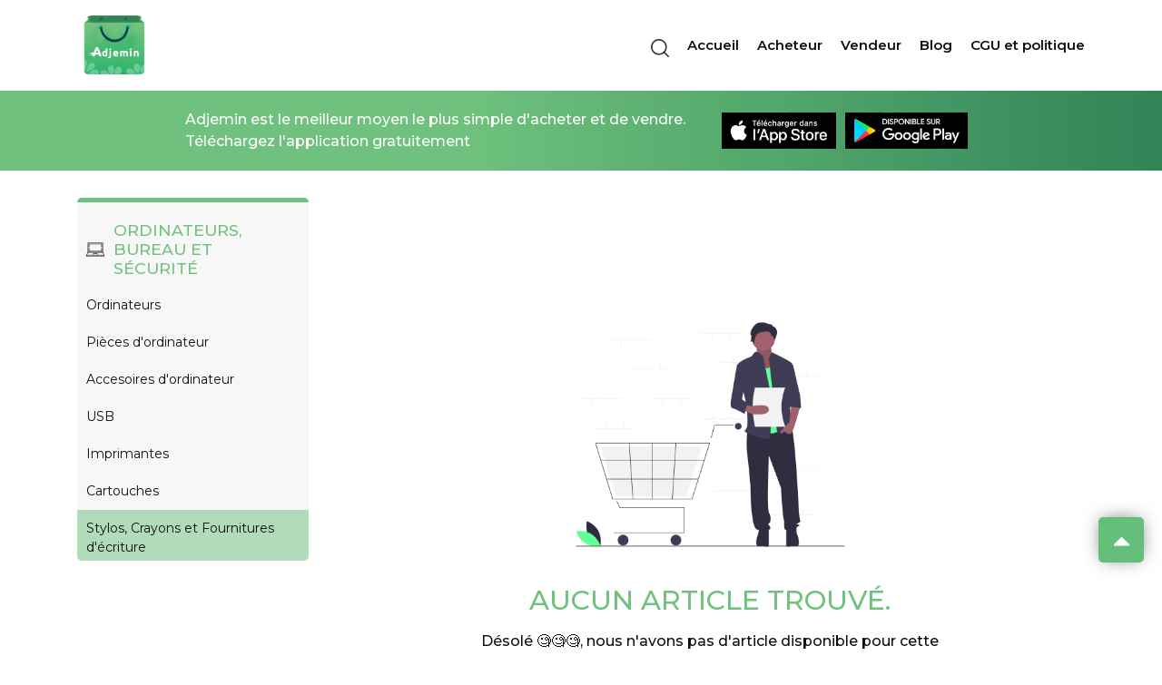

--- FILE ---
content_type: text/html; charset=UTF-8
request_url: https://christkouakou.adjemin.com/categories/4?slug=stylos-crayons-et-fournitures-decriture
body_size: 6590
content:
<!DOCTYPE html>
<html lang="en">

<head>
    <meta charset="UTF-8">
    <meta http-equiv="X-UA-Compatible" content="IE=edge">
    <meta name="viewport" content="width=device-width, initial-scale=1.0">
    <link rel="icon" href="https://christkouakou.adjemin.com/assets/images/LOGO-ADJEMIN-512x512.png">
     
    <title>christkouakou : Category - Ordinateurs, bureau et sécurité</title>

    
    <meta name="title" content="christkouakou : Category - Ordinateurs, bureau et sécurité">
    <meta name="description" content="Achetez et vendez vos articles préférés sur adjemin. Retrouvez les articles de tout type sur notre plateforme de vente. Devenez-vous aussi vendeur en téléchargeant l'application mobile adjemin sur Play Store et App Store.">
    <meta name="robots" content="index,follow">
    <meta property="og:locale" content="fr_CI">

    <!-- START SECTION META DATA -->
       <!-- Schema.org markup for Google+ -->
   <meta itemprop="name" content="Ordinateurs, bureau et sécurité">
   <meta itemprop="description" content="Achetez et vendez vos articles préfères sur adjemin. Retrouvez les articles de tout type sur notre plateforme de vente. Devenez-vous aussi vendeur en téléchargeant l'application mobile adjemin sur Play Store et App Store.">
   <meta itemprop="image" content="https://christkouakou.adjemin.com/assets/images/LOGO-ADJEMIN-512x512.png">

   <!-- Twitter Card data -->
   <meta name="twitter:card" content="https://christkouakou.adjemin.com/assets/images/LOGO-ADJEMIN-512x512.png">
   
   <meta name="twitter:title" content="Ordinateurs, bureau et sécurité">
   <meta name="twitter:description" content="Achetez et vendez vos articles préfères sur adjemin. Retrouvez les articles de tout type sur notre plateforme de vente. Devenez-vous aussi vendeur en téléchargeant l'application mobile adjemin sur Play Store et App Store."> <!-- Page description less than 200 characters -->
   
   <!-- Twitter summary card with large image must be at least 280x150px -->
   <meta name="twitter:image:src" content="https://christkouakou.adjemin.com/assets/images/LOGO-ADJEMIN-512x512.png">

   <!-- Open Graph data -->
   <meta property="og:title" content="Ordinateurs, bureau et sécurité" />
   <meta property="og:type" content="article" />
   <meta property="og:url" content="https://christkouakou.adjemin.com/categories/4?slug=stylos-crayons-et-fournitures-decriture" />
   <meta property="og:image" content="https://christkouakou.adjemin.com/assets/images/LOGO-ADJEMIN-512x512.png" />
   <meta property="og:description" content="Achetez et vendez vos articles préfères sur adjemin. Retrouvez les articles de tout type sur notre plateforme de vente. Devenez-vous aussi vendeur en téléchargeant l'application mobile adjemin sur Play Store et App Store." />
   <meta property="og:site_name" content="adjemin.com" />

   <meta name="keywords" content="Adjemin, Adjemain, Ordinateurs, bureau et sécurité, Computer, Office and Security, Ordinateurs, Pièces, d&#039;ordinateur, Accesoires, d&#039;ordinateur, USB, Imprimantes, Cartouches, Stylos,, Crayons, Fournitures, d&#039;écriture, Fournitures, Scolaires, Educative, Cahiers, Blocs-Notes, Livres, Revues, Tableaux, bureau, Chaises, Fauteils, bureau, Carte, Memoire, Vidéo, surveillance, " />
    <!-- END SECTION META DATA -->
    <link href="https://fonts.googleapis.com/css2?family=Montserrat:wght@300;400;500;600&display=swap" rel="stylesheet">
    <link rel="stylesheet" href="https://christkouakou.adjemin.com/assets/css/bootstrap.min.css">
    <link rel="stylesheet" href="https://christkouakou.adjemin.com/assets/css/main.css">
    <link rel="stylesheet" href="https://christkouakou.adjemin.com/assets/css/animate.css">
    <link rel="stylesheet" href="https://christkouakou.adjemin.com/assets/css/blog-main.css">
    <link rel="stylesheet" href="https://christkouakou.adjemin.com/assets/css/owl.carousel.min.css">
    <link rel="preload" as="image" href="https://christkouakou.adjemin.com/assets/icones/Groupe-52.png">
    <!-- fancybox -->
    <link rel="stylesheet" href="https://christkouakou.adjemin.com/assets/css/jquery.fancybox.min.css">

    <!-- font awesome -->
    <link rel="stylesheet" href="https://christkouakou.adjemin.com/assets/font-awesome-4.6.3/css/font-awesome.min.css">

    <!-- Mobile phone format -->
    <link rel="stylesheet" href="https://christkouakou.adjemin.com/assets/intlTelInput/css/intlTelInput.css" />

    <!-- Moment JS -->
    <script src="https://momentjs.com/downloads/moment.min.js"></script>
    <script src="https://momentjs.com/downloads/moment-with-locales.min.js"></script>


    <!-- Adjemin V3 -->
    <link rel="stylesheet" href="https://christkouakou.adjemin.com/assets/css/mainV3.css">
    



    <style>
        footer .copy--social .icones--social__link {
            padding: 2rem;
            height: 2rem;
            width: 2rem;
            border-radius: 50%;
            background-color: #ffffff;
            cursor: pointer;
            margin-right: 1rem;
            transition: all .3s ease-in-out;
            display: flex;
            align-items: center;
            justify-content: center;
            color: #6fc17d;
        }

        .part--blog__une .part--blog__une--descrip {
            padding: 5rem;
            background-color: #f6f6f6;
            width: 40%;
            position: relative;
        }

        [v-cloak] {
            display: none;
        }

        .filters--responsive {
            top: -7rem;
        }

        .modal-card .modal-main__body input {
            margin: 0 1rem 1rem 0;
        }

        .card__accordion .panel input {
            margin: 0 1rem 1rem 0;
        }

        .R1 {
                flex-direction: row-reverse;
            }

        @media (max-width: 991px) {
            .R1 {
                flex-direction: row-reverse ;
            }

        }
    </style>
    <!-- Personnalize style -->
    
    <!-- Google Analytics -->
    <script>
        (function(i, s, o, g, r, a, m) {
            i['GoogleAnalyticsObject'] = r;
            i[r] = i[r] || function() {
                (i[r].q = i[r].q || []).push(arguments)
            }, i[r].l = 1 * new Date();
            a = s.createElement(o),
                m = s.getElementsByTagName(o)[0];
            a.async = 1;
            a.src = g;
            m.parentNode.insertBefore(a, m)
        })(window, document, 'script', 'https://www.google-analytics.com/analytics.js', 'ga');

        ga('create', 'UA-223337997-1', 'auto');
        ga('send', 'pageview');
    </script>
    <!-- End Google Analytics -->

    <!-- Meta Pixel Code -->
    <script>
        !function(f,b,e,v,n,t,s)
        {if(f.fbq)return;n=f.fbq=function(){n.callMethod?
        n.callMethod.apply(n,arguments):n.queue.push(arguments)};
        if(!f._fbq)f._fbq=n;n.push=n;n.loaded=!0;n.version='2.0';
        n.queue=[];t=b.createElement(e);t.async=!0;
        t.src=v;s=b.getElementsByTagName(e)[0];
        s.parentNode.insertBefore(t,s)}(window, document,'script',
        'https://connect.facebook.net/en_US/fbevents.js');
        fbq('init', '887102568929266');
        fbq('track', 'PageView');
    </script>
    <noscript>
        <img height="1" width="1" style="display:none"
           src="https://www.facebook.com/tr?id=887102568929266&ev=PageView&noscript=1"
           alt="Facebook"
        />
    </noscript>
    <!-- End Meta Pixel Code -->

    <!-- Google tag (gtag.js) -->
    <!-- Old Id: G-SY6B19MC87 -->
    <script async src="https://www.googletagmanager.com/gtag/js?id=G-R4PYVXZY24"></script>
    <script>
        window.dataLayer = window.dataLayer || [];
        function gtag(){dataLayer.push(arguments);}
        gtag('js', new Date());

        gtag('config', 'G-R4PYVXZY24');
    </script>

    <script src="https://www.googleoptimize.com/optimize.js?id=223337997-1"></script>

</head>

<body>

    <!-- preloader -->
    
    <!-- navbar -->
    <nav class="navigation position-relative">
    <div class="container">
        <div class="logo">
            <a href="https://christkouakou.adjemin.com">
                <img src="https://christkouakou.adjemin.com/assets/icones/LOGO-ADJEMINV3.png" alt="logo Adjemin">
            </a>
        </div>

        <div class="d-flex align-items-center">
            <!-- ********* -->
            <div class="box-from">
                <form method="GET" action="https://christkouakou.adjemin.com" class="navigation-form">
                                        <div class="input-group">
                        <div class="icon">
                            <img src="https://christkouakou.adjemin.com/assets/icones/loupe.svg" alt="loup">
                        </div>
                        <input type="text" placeholder="Article à rechercher" name="name"
                            value="">
                    </div>
                    <div class="input-group">
                        <div class="icon">
                            <img src="https://christkouakou.adjemin.com/assets/icones/pin.svg" alt="location">
                        </div>
                        <input type="text" placeholder="Ville de recherche" name="city"
                            value="">
                    </div>

                    <button class="btn-search">C'est parti</button>
                </form>
                <div class="close-form">
                    <img src="https://christkouakou.adjemin.com/assets/icones/close.svg" alt="close">
                </div>
            </div>
            <div class="icon-form">
                <img src="https://christkouakou.adjemin.com/assets/icones/loupe.svg" alt="loup">
            </div>

            <!-- ********* -->
            <div class="menu">

                <ul>
                    <li class="menu--exit">
                        <i class="fa fa-times"></i>
                    </li>

                    <li>
                        <a href="https://christkouakou.adjemin.com" class="">Accueil</a>
                    </li>

                    <li>
                        <a href="https://christkouakou.adjemin.com/buyers" class="">Acheteur</a>
                    </li>

                    <li>
                        <a href="https://christkouakou.adjemin.com/sellers" class="">Vendeur</a>
                    </li>

                    <li>
                        <a href="https://christkouakou.adjemin.com/blog" class="">Blog</a>

                    </li>

                    <li>
                        <a href="https://christkouakou.adjemin.com/terms" class="">
                            CGU et politique
                        </a>
                    </li>


                    
                </ul>
            </div>
            <!-- ***** -->

            <!-- *** -->
            <div class="icon-menu">
                <i class="fa fa-bars"></i>
            </div>
        </div>

    </div>
</nav>


    <!-- fin navbar -->

    <!-- main -->
    
<!-- debut header -->
<div class="nav3">
    <div class="container">
        <div class="little--header">
        <p> Adjemin est le meilleur moyen le plus simple d'acheter et de vendre. <br> Téléchargez l'application gratuitement</p>

            <div class="little--header__store">
                <a href="https://apps.apple.com/us/app/adjemin/id1524785176" target="blank">
                    <img src="https://christkouakou.adjemin.com/assets/icones/huR2lBg.png" alt="Adjemin app store">
                </a>

                <a href="https://play.google.com/store/apps/details?id=com.adjemin.adjemin" target="blank">
                    <img src="https://christkouakou.adjemin.com/assets/icones/MciyDDk.png" alt="Adjemin Play store">
                </a>
            </div>
        </div>
    </div>
</div>
<!-- fin header -->

<main id="main">
    <div class="container">
        <div class="row my-5">
            <div class="col-xs-12 col-sm-12 col-md-12 col-lg-3">
                <!-- *********** -->
                <div class="filters--responsive btn-modal2" >
                    <i class="fa fa-list"></i>
                </div>
                <div class="bigcard--filters">
                    <!----------------------------------->
                <div class="filters">
                    <div class="card-filters">
                        <div class="card-filters__title" style="justify-content: flex-start!important;">
                            <img src="https://i.imgur.com/05fALoo.png" style="width: 20px;margin-right:10px" alt="Ordinateurs, bureau et sécurité">
                            <h3>
                                Ordinateurs, bureau et sécurité
                            </h3>
                        </div>

                        <ul class="mb-0">
                                                                                        <li >
                                    <a href="https://christkouakou.adjemin.com/categories/4?slug=ordinateurs">
                                        <span>Ordinateurs</span>
                                    </a>
                                </li>
                            
                                                                                        <li >
                                    <a href="https://christkouakou.adjemin.com/categories/4?slug=pieces-dordinateur">
                                        <span>Pièces d&#039;ordinateur</span>
                                    </a>
                                </li>
                            
                                                                                        <li >
                                    <a href="https://christkouakou.adjemin.com/categories/4?slug=accesoires-dordinateur">
                                        <span>Accesoires d&#039;ordinateur </span>
                                    </a>
                                </li>
                            
                                                                                        <li >
                                    <a href="https://christkouakou.adjemin.com/categories/4?slug=usb">
                                        <span>USB</span>
                                    </a>
                                </li>
                            
                                                                                        <li >
                                    <a href="https://christkouakou.adjemin.com/categories/4?slug=imprimantes">
                                        <span>Imprimantes</span>
                                    </a>
                                </li>
                            
                                                                                        <li >
                                    <a href="https://christkouakou.adjemin.com/categories/4?slug=cartouches">
                                        <span>Cartouches</span>
                                    </a>
                                </li>
                            
                                                                                        <li class="active">
                                    <a  href="https://christkouakou.adjemin.com/categories/4?slug=stylos-crayons-et-fournitures-decriture">
                                        <span>Stylos, Crayons et Fournitures d&#039;écriture</span>
                                    </a>
                                </li>
                            
                                                                                        <li >
                                    <a href="https://christkouakou.adjemin.com/categories/4?slug=fournitures-scolaires-et-educative">
                                        <span>Fournitures Scolaires et Educative </span>
                                    </a>
                                </li>
                            
                                                                                        <li >
                                    <a href="https://christkouakou.adjemin.com/categories/4?slug=cahiers-et-blocs-notes">
                                        <span>Cahiers et Blocs-Notes</span>
                                    </a>
                                </li>
                            
                                                                                        <li >
                                    <a href="https://christkouakou.adjemin.com/categories/4?slug=livres-et-revues">
                                        <span>Livres et Revues</span>
                                    </a>
                                </li>
                            
                                                                                        <li >
                                    <a href="https://christkouakou.adjemin.com/categories/4?slug=tableaux-de-bureau">
                                        <span>Tableaux de bureau</span>
                                    </a>
                                </li>
                            
                                                                                        <li >
                                    <a href="https://christkouakou.adjemin.com/categories/4?slug=chaises-et-fauteils-de-bureau">
                                        <span>Chaises et Fauteils de bureau </span>
                                    </a>
                                </li>
                            
                                                                                        <li >
                                    <a href="https://christkouakou.adjemin.com/categories/4?slug=carte-memoire">
                                        <span>Carte Memoire</span>
                                    </a>
                                </li>
                            
                                                                                        <li >
                                    <a href="https://christkouakou.adjemin.com/categories/4?slug=video-surveillance">
                                        <span>Vidéo surveillance </span>
                                    </a>
                                </li>
                            
                                                    </ul>
                    </div>
                </div>

                </div>
            </div>

            <div class="col-xs-12 col-sm-12 col-md-12 col-lg-9">
                <!-- **************************** -->
                <div class="cardarcticles--flex">
                                            <!-- Empty Page -->
                        <main>
    <div class="container" style="height:50%">
        <div class="illustrations--part">
            <img src="https://christkouakou.adjemin.com/assets/images/empty.png" alt="Article Not fund">
            <h3 class="mt-4 mb-4">Aucun article trouvé.</h3>
            <p class="mb-4">Désolé 🧐🧐🧐, nous n'avons pas d'article disponible pour cette catégorie revenez plus tard!</p>
            <a tag="a" href="https://christkouakou.adjemin.com">
                <button class="btn--site">Retour a l'accueil</button>
            </a>
        </div>
    </div>
</main>
                        <!-- Empty Page -->
                    
                </div>

            </div>
        </div>
    </div>
</main>

<!-- modal--filters -->
<div class="main-container">
    <div class="container-fluid">
        <div class="modal-card" id="modal-card2">
            <div class="modal-main">
                <div class="close" id="close2">
                    <i class="fa fa-times-circle-o"></i>
                </div>
                <!-- ////////////////************* -->

                <div class="modal-main__body container">
                    <div class="bigcard--filters1 text-left">
                        <!----------------------------------->
                    <div class="filters">
                        <div class="card-filters">
                            <div class="card-filters__title " style="justify-content: flex-start!important;">
                                <img src="https://i.imgur.com/05fALoo.png" style="width: 20px;margin-right:10px" alt="Ordinateurs, bureau et sécurité">
                                <h3>Ordinateurs, bureau et sécurité</h3>
                            </div>

                            <ul class="mb-0">
                                                                <a href="https://christkouakou.adjemin.com/categories/4?slug=ordinateurs">
                                    <li>Ordinateurs</li>
                                </a>
                                                                <a href="https://christkouakou.adjemin.com/categories/4?slug=pieces-dordinateur">
                                    <li>Pièces d&#039;ordinateur</li>
                                </a>
                                                                <a href="https://christkouakou.adjemin.com/categories/4?slug=accesoires-dordinateur">
                                    <li>Accesoires d&#039;ordinateur </li>
                                </a>
                                                                <a href="https://christkouakou.adjemin.com/categories/4?slug=usb">
                                    <li>USB</li>
                                </a>
                                                                <a href="https://christkouakou.adjemin.com/categories/4?slug=imprimantes">
                                    <li>Imprimantes</li>
                                </a>
                                                                <a href="https://christkouakou.adjemin.com/categories/4?slug=cartouches">
                                    <li>Cartouches</li>
                                </a>
                                                                <a href="https://christkouakou.adjemin.com/categories/4?slug=stylos-crayons-et-fournitures-decriture">
                                    <li>Stylos, Crayons et Fournitures d&#039;écriture</li>
                                </a>
                                                                <a href="https://christkouakou.adjemin.com/categories/4?slug=fournitures-scolaires-et-educative">
                                    <li>Fournitures Scolaires et Educative </li>
                                </a>
                                                                <a href="https://christkouakou.adjemin.com/categories/4?slug=cahiers-et-blocs-notes">
                                    <li>Cahiers et Blocs-Notes</li>
                                </a>
                                                                <a href="https://christkouakou.adjemin.com/categories/4?slug=livres-et-revues">
                                    <li>Livres et Revues</li>
                                </a>
                                                                <a href="https://christkouakou.adjemin.com/categories/4?slug=tableaux-de-bureau">
                                    <li>Tableaux de bureau</li>
                                </a>
                                                                <a href="https://christkouakou.adjemin.com/categories/4?slug=chaises-et-fauteils-de-bureau">
                                    <li>Chaises et Fauteils de bureau </li>
                                </a>
                                                                <a href="https://christkouakou.adjemin.com/categories/4?slug=carte-memoire">
                                    <li>Carte Memoire</li>
                                </a>
                                                                <a href="https://christkouakou.adjemin.com/categories/4?slug=video-surveillance">
                                    <li>Vidéo surveillance </li>
                                </a>
                                                            </ul>

                        </div>
                    </div>

                    </div>
                </div>
            </div>
        </div>
    </div>
</div>
    <!-- fin main -->

    <!-- footer -->
    <!-- footer -->
 <footer>
    <div class="container">
        <div class="row">
            <div class="col-xs-12 col-sm-12 col-md-7 col-lg-7">
                <div class="menu--footer mb-4">
                    <ul class="mb-0">
                        <li>
                            <a tag="a" href='https://christkouakou.adjemin.com'>Explorez</a>
                           </li>
                        <li><a tag="a" href='https://christkouakou.adjemin.com/terms'>CGU et Politique de Confidentialités</a></li>
                        <!-- <li><a href="#">Contact</a></li> -->
                    </ul>
                </div>
                <!-- ************************ -->
                <div class="copy--social mt-5">
                    <p>&copy; <script>document.write((new Date()).getFullYear())</script>  Adjemin , tous droits réservés.</p>

                     <!-- ************************ -->
                    <div class="icones--social">

                        <a href="https://www.facebook.com/adjeminci" title="Facebook adjemin" target="blank">
                            <div class="icones--social__link">
                               <i class="fa fa-facebook-square"></i>
                           </div>
                        </a>
                        <a href="https://www.linkedin.com/company/adjemin/mycompany/" title="Linkedin adjemin" target="blank">
                        <div class="icones--social__link">
                            <i class="fa fa-linkedin-square"></i>
                        </div>
                        </a>


                    </div>

                    <!-- ************************ -->

                </div>
            </div>
             <!-- ************************ -->
            <div class="col-xs-12 col-sm-12 col-md-5 col-lg-5">
                <!-- text--footer -->
                <div class="text--footer">
                    <h2>Rejoignez la communauté Adjemin</h2>
                    <h3>Téléchargez gratuitement l'application sur</h3>

                    <div class="text--footer__store">
                        <a href="https://apps.apple.com/us/app/adjemin/id1524785176" target="blank">
                            <img src="https://christkouakou.adjemin.com/assets/icones/huR2lBg.png" alt="appStore">
                        </a>

                        <a href="https://play.google.com/store/apps/details?id=com.adjemin.adjemin" target="blank">
                            <img src="https://christkouakou.adjemin.com/assets/icones/MciyDDk.png" alt="playStore">
                        </a>
                    </div>
                </div>
            </div>
        </div>
    </div>
</footer>
<!-- fin footer -->
    <!-- fin footer -->


    

    <div class="modal hide fade" id="myModal">
        <div class="modal-header">
            <a class="close" data-dismiss="modal">×</a>
            <h3>Success</h3>
        </div>
    <div class="modal-body">
        <p></p>
    </div>
    <div class="modal-footer">
        <a class="close btn" data-dismiss="modal">Close</a>
    </div>
</div>




    <!-- Button return top-->
    <a href="#header">
        <div class="button-return" id="btnReturn">
            <i class="fa fa-caret-up"></i>
        </div>
    </a>

    <!-- script -->
    <script src="https://christkouakou.adjemin.com/assets/js/jquery.min.js"></script>


    
    <script src="https://christkouakou.adjemin.com/assets/js/bootstrap.min.js"></script>
    <script src="https://christkouakou.adjemin.com/assets/js/slick.min.js"></script>
    <script src="https://christkouakou.adjemin.com/assets/js/jquery.fancybox.min.js" ></script>
    <script src="https://christkouakou.adjemin.com/assets/js/wow.min.js"></script>
    <script src="https://christkouakou.adjemin.com/assets/js/waypoint.min.js"></script>
    <script src="https://christkouakou.adjemin.com/assets/js/appV3.js" ></script>
    <script src="https://christkouakou.adjemin.com/assets/js/owl.carousel.min.js"></script>


    <!-- VueJS and axios -->
    <script src="https://cdn.jsdelivr.net/npm/vue@2/dist/vue.min.js" ></script>
    <script src="https://unpkg.com/axios@0.24.0/dist/axios.min.js" ></script>

    <!-- SWeet Alert -->
    <script src="//cdn.jsdelivr.net/npm/sweetalert2@11" async defer></script>

        <script>
        var filter = function(text, length, clamp){
            clamp = clamp || '...';
            var node = document.createElement('div');
            node.innerHTML = text;
            var content = node.textContent;
            return content.length > length ? content.slice(0, length) + clamp : content;
        };

        Vue.filter('truncate', filter);
    </script>
    <script>
        var app = new Vue({

            delimiters: ['${', '}'],
            data: {
                appUrl: 'https://api.adjem.in/v3',
                categories: [],
                selectedCat : {},
                produits: [],
                last_page : '',
                first_page_url : '',
                last_page_url : '',
                current_page : '',
            },
            mounted(){
                console(window.location.pathname);
                //this.getcategories(),
                //this.getcategorieProduct(4)
            },
            methods: {
                getcategorieProduct(catId){
                    axios.get(this.appUrl+'/anonymous/products?category_id='+catId)
                    .then((data)=>{
                        console.log(data)

                    })
                    .catch((err)=>{
                        console.log(err)
                    })
                },
                getcategorie(index){
                    axios.get(this.appUrl+'/anonymous/products?page='+index)
                    .then((data)=>{
                        this.produits = data.data
                        this.last_page = data.data.last_page;
                        this.first_page_url = data.data.first_page_url;
                        this.last_page_url = data.data.last_page_url;
                        this.current_page = data.data.current_page;
                        console.log("produits")
                        console.log(data)
                    })
                    .catch((err)=>{
                        console.log(err)
                    })
                },
                getcategories(){
                    axios.get(this.appUrl+'/anonymous/product_categories')
                    .then((data)=>{
                        var categories = data.data.data
                        categories.forEach(element => {
                            element.jsonItems = JSON.parse(element.items);
                            this.categories.push(element);


                        });
                    })
                    .catch((err)=>{
                        console.log(err)
                    })
                },
            }
        })
    </script>

        <script>
        var counter = new Vue({
            el: '#shopping-g',
            delimiters: ['${', '}'],
            data: {
                appUrl: 'https://api.adjem.in/v3',
                count: 0,
                baseUrl: "https://adjemin.com",
            },
            mounted() {
                this.getPanier()
            },

            methods: {
                getPanier() {
                    axios.get(location.origin + '/card/all')
                        .then((res) => {
                            if (res.data.status == true) {
                                var panier = res.data.data
                                var quantity = 0
                                panier.forEach(item => {
                                    quantity = parseInt(quantity) + parseInt(item['qty'])
                                });
                                this.count = quantity
                                counter2.count = quantity
                                if (typeof(mysticky) != 'undefined') {
                                    mysticky.count = quantity
                                }


                            }
                        })
                        .catch((err) => {
                            console.log(err)
                        })
                },
            }
        })

        var counter2 = new Vue({
            el: '#shopping-r',
            delimiters: ['${', '}'],
            data: {
                appUrl: 'https://api.adjem.in/v3',
                count: 0,
                baseUrl: "https://adjemin.com",
            },
            mounted() {
                //
            },
            methods: {
                //
            }
        })
    </script>

    <script>
        new WOW().init();
    </script>

    <script>
        var $toggle = $('.js-toggle');
        var $target = $('.js-target');
        $toggle.on('click', function() {
            $target.slideToggle();
        }).trigger('click');
    </script>

    <script>
        // faire afficher le button retur top
        $(window).scroll(function() {
            if ($(this).scrollTop() > 100) {
                $('#btnReturn').fadeIn();
            } else {
                $('#btnReturn').fadeOut();
            }
        });

        $('#btnReturn').click(function() {
            $('html, body').animate({
                scrollTop: 0
            }, 800);
            return false;
        });
    </script>

    


<script>(function(){function c(){var b=a.contentDocument||a.contentWindow.document;if(b){var d=b.createElement('script');d.innerHTML="window.__CF$cv$params={r:'9c0b6f495a478722',t:'MTc2ODg3OTIxMw=='};var a=document.createElement('script');a.src='/cdn-cgi/challenge-platform/scripts/jsd/main.js';document.getElementsByTagName('head')[0].appendChild(a);";b.getElementsByTagName('head')[0].appendChild(d)}}if(document.body){var a=document.createElement('iframe');a.height=1;a.width=1;a.style.position='absolute';a.style.top=0;a.style.left=0;a.style.border='none';a.style.visibility='hidden';document.body.appendChild(a);if('loading'!==document.readyState)c();else if(window.addEventListener)document.addEventListener('DOMContentLoaded',c);else{var e=document.onreadystatechange||function(){};document.onreadystatechange=function(b){e(b);'loading'!==document.readyState&&(document.onreadystatechange=e,c())}}}})();</script><script defer src="https://static.cloudflareinsights.com/beacon.min.js/vcd15cbe7772f49c399c6a5babf22c1241717689176015" integrity="sha512-ZpsOmlRQV6y907TI0dKBHq9Md29nnaEIPlkf84rnaERnq6zvWvPUqr2ft8M1aS28oN72PdrCzSjY4U6VaAw1EQ==" data-cf-beacon='{"version":"2024.11.0","token":"92ec4b39b5c649548d06a80334eab163","r":1,"server_timing":{"name":{"cfCacheStatus":true,"cfEdge":true,"cfExtPri":true,"cfL4":true,"cfOrigin":true,"cfSpeedBrain":true},"location_startswith":null}}' crossorigin="anonymous"></script>
</body>

</html>
